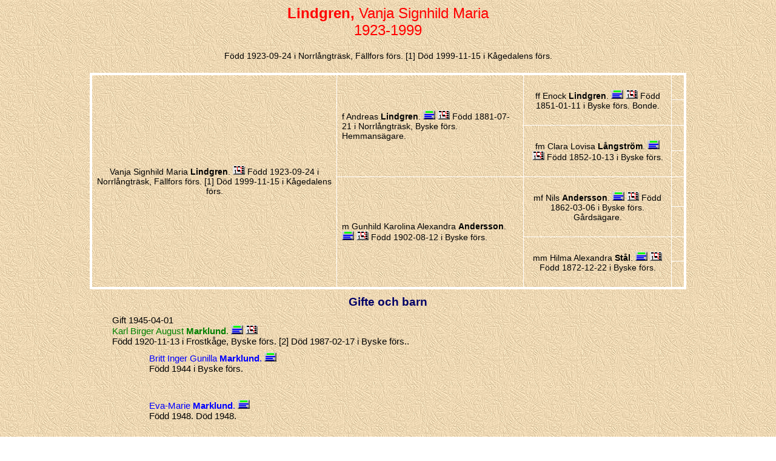

--- FILE ---
content_type: text/html
request_url: http://hultins.nu/folk/000/0002/352.htm
body_size: 1601
content:
<!DOCTYPE html PUBLIC "-//W3C//DTD HTML 4.01 Transitional//EN" "http://www.w3.org/TR/html4/loose.dtd">
<HTML Lang="sv">
<HEAD>
<meta http-equiv="Content-Type" content="text/html; charset=iso-8859-1">
<meta name="Template_name" content="Disgen 1b"> 
<meta name="keywords" content="Sl&auml;ktforskning, R&ouml;tter, Ansedel, Antavla">
<meta name="description" content="Ansedel Vanja Signhild Maria   Lindgren">
<TITLE>
Ansedel Vanja Signhild Maria   Lindgren
</TITLE>
<LINK rel=stylesheet type="text/css" href="../../anstil.css">
</HEAD>
<BODY CLASS="oversikt">
	
<H1>
<SPAN CLASS="efternamn">Lindgren,</SPAN> Vanja Signhild Maria <SPAN CLASS="tilltal"></SPAN> 
<BR>
1923-1999
</H1>
<P CLASS="notisansedel">
F&ouml;dd 1923-09-24 i Norrl&aring;ngtr&auml;sk, F&auml;llfors f&ouml;rs. <span class=kellanr>[1]</span>
D&ouml;d 1999-11-15 i K&aring;gedalens f&ouml;rs.
</P>
<TABLE CLASS="ansedel">
<TR>
<TD ROWSPAN="8">
<P CLASS="notisansedel">
Vanja Signhild Maria <SPAN CLASS="tilltal"></SPAN>  <SPAN CLASS="efternamn">Lindgren</SPAN>.
<A HREF="../../11-4756.htm#9">
<IMG CLASS="ikon"  SRC="../../tavla1.gif" TITLE="Tavla 1" width="20" height="15"></A>
F&ouml;dd 1923-09-24 i Norrl&aring;ngtr&auml;sk, F&auml;llfors f&ouml;rs. <span class=kellanr>[1]</span>
D&ouml;d 1999-11-15 i K&aring;gedalens f&ouml;rs.
  
</P>
</TD>
<TD ROWSPAN="4">
<P CLASS="stor">
f
Andreas <SPAN CLASS="tilltal"></SPAN>  <SPAN CLASS="efternamn">Lindgren</SPAN>.
<A HREF="../../000/0002/354.htm">
<IMG CLASS="ikon" SRC="../../ansedel.gif" TITLE="Ansedel  Lindgren" width="20" height="15"></A>
<A HREF="../../11-4756.htm#10">
<IMG CLASS="ikon"  SRC="../../tavla1.gif" TITLE="Tavla 1" width="20" height="15"></A>
F&ouml;dd 1881-07-21 i Norrl&aring;ngtr&auml;sk, Byske f&ouml;rs.
Hemmans&auml;gare.
  
</P>
</TD>
<TD ROWSPAN="2">
<P CLASS="notisansedel">
ff
Enock
 <SPAN CLASS="tilltal"></SPAN> <SPAN CLASS="efternamn"> Lindgren</SPAN>.
<A HREF="../../000/0004/766.htm">
<IMG CLASS="ikon" SRC="../../ansedel.gif" TITLE="Ansedel  Lindgren" width="20" height="15"></A>
<A HREF="../../11-4766.htm#29">
<IMG CLASS="ikon"  SRC="../../tavla1.gif" TITLE="Tavla 1" width="20" height="15"></A>
F&ouml;dd 1851-01-11 i Byske f&ouml;rs.
Bonde.
  
</P>
</TD>
<TD>
&nbsp;
</TD>
</TR>
<TR>
<TD>
&nbsp;
</TD>
</TR>
<TR>
<TD ROWSPAN="2">
<P CLASS="notisansedel">
fm
Clara Lovisa
 <SPAN CLASS="tilltal"></SPAN> <SPAN CLASS="efternamn"> L&aring;ngstr&ouml;m</SPAN>.
<A HREF="../../000/0004/767.htm">
<IMG CLASS="ikon" SRC="../../ansedel.gif" TITLE="Ansedel  L&aring;ngstr&ouml;m" width="20" height="15"></A>
<A HREF="../../11-4767.htm#30">
<IMG CLASS="ikon"  SRC="../../tavla1.gif" TITLE="Tavla 1" width="20" height="15"></A>
F&ouml;dd 1852-10-13 i Byske f&ouml;rs.
  
</P>
</TD>
<TD>
&nbsp;
</TD>
</TR>
<TR>
<TD>
&nbsp;
</TD>
</TR>
<TR>
<TD ROWSPAN="4">
<P CLASS="stor">
m
Gunhild Karolina Alexandra <SPAN CLASS="tilltal"></SPAN>  <SPAN CLASS="efternamn">Andersson</SPAN>.
<A HREF="../../000/0002/355.htm">
<IMG CLASS="ikon" SRC="../../ansedel.gif" TITLE="Ansedel  Andersson" width="20" height="15"></A>
<A HREF="../../11-4756.htm#13">
<IMG CLASS="ikon"  SRC="../../tavla1.gif" TITLE="Tavla 1" width="20" height="15"></A>
F&ouml;dd 1902-08-12 i Byske f&ouml;rs.
  
</P>
</TD>
<TD ROWSPAN="2">
<P CLASS="notisansedel">
mf
Nils
 <SPAN CLASS="tilltal"></SPAN> <SPAN CLASS="efternamn"> Andersson</SPAN>.
<A HREF="../../000/0004/763.htm">
<IMG CLASS="ikon" SRC="../../ansedel.gif" TITLE="Ansedel  Andersson" width="20" height="15"></A>
<A HREF="../../11-4763.htm#31">
<IMG CLASS="ikon"  SRC="../../tavla1.gif" TITLE="Tavla 1" width="20" height="15"></A>
F&ouml;dd 1862-03-06 i Byske f&ouml;rs.
G&aring;rds&auml;gare.
  
</P>
</TD>
<TD>
&nbsp;
</TD>
</TR>
<TR>
<TD>
&nbsp;
</TD>
</TR>
<TR>
<TD ROWSPAN="2">
<P CLASS="notisansedel">
mm
Hilma Alexandra
 <SPAN CLASS="tilltal"></SPAN> <SPAN CLASS="efternamn"> St&aring;l</SPAN>.
<A HREF="../../000/0004/764.htm">
<IMG CLASS="ikon" SRC="../../ansedel.gif" TITLE="Ansedel  St&aring;l" width="20" height="15"></A>
<A HREF="../../11-4764.htm#32">
<IMG CLASS="ikon"  SRC="../../tavla1.gif" TITLE="Tavla 1" width="20" height="15"></A>
F&ouml;dd 1872-12-22 i Byske f&ouml;rs.
  
</P>
</TD>
<TD>
&nbsp;
</TD>
</TR>
<TR>
<TD>
&nbsp;
</TD>
</TR>
</TABLE>
<P CLASS="rubrik">
Gifte och barn
</P>
<SPAN CLASS="gifte">
Gift<X5> 1945-04-01
<SPAN CLASS="tilltal"></SPAN> 
</SPAN>
<P CLASS="partner">
<A name=4152></A>
Karl Birger August <SPAN CLASS="tilltal"></SPAN>  <SPAN CLASS="efternamn">Marklund</SPAN>.
<A HREF="../../000/0002/350.htm">
<IMG CLASS="ikon" SRC="../../ansedel.gif" TITLE="Ansedel  Marklund" width="20" height="15"></A>
<A HREF="../../11-4756.htm#2">
<IMG CLASS="ikon"  SRC="../../tavla1.gif" TITLE="Tavla 1" width="20" height="15"></A>
</P>
<P CLASS="partnertext">
F&ouml;dd 1920-11-13 i Frostk&aring;ge, Byske f&ouml;rs. <span class=kellanr>[2]</span>
D&ouml;d 1987-02-17 i Byske f&ouml;rs..
</P>
<P CLASS="barn">
<A name=4153></A>
Britt Inger Gunilla <SPAN CLASS="tilltal"></SPAN>  <SPAN CLASS="efternamn">Marklund</SPAN>.
<A HREF="../../000/0004/757.htm">
<IMG CLASS="ikon" SRC="../../ansedel.gif" TITLE="Ansedel  Marklund" width="20" height="15"></A>
</P>
<P CLASS="barntext">
F&ouml;dd 1944 i Byske f&ouml;rs.
</P>
<BR>
<P CLASS="barn">
<A name=4154></A>
Eva-Marie <SPAN CLASS="tilltal"></SPAN>  <SPAN CLASS="efternamn">Marklund</SPAN>.
<A HREF="../../000/0004/758.htm">
<IMG CLASS="ikon" SRC="../../ansedel.gif" TITLE="Ansedel  Marklund" width="20" height="15"></A>
</P>
<P CLASS="barntext">
F&ouml;dd 1948.
D&ouml;d 1948.
</P>
<BR>
<P CLASS="barn">
<A name=4155></A>
Elisabet <SPAN CLASS="tilltal">Britt-Marie</SPAN>  <SPAN CLASS="efternamn">Marklund</SPAN>.
<A HREF="../../000/0002/356.htm">
<IMG CLASS="ikon" SRC="../../ansedel.gif" TITLE="Ansedel Britt-Marie Marklund" width="20" height="15"></A>
</P>
<P CLASS="barntext">
F&ouml;dd 1952 i Byske f&ouml;rs. <span class=kellanr>[3]</span>
</P>
<BR>
<P CLASS="barn">
<A name=4156></A>
Nils <SPAN CLASS="tilltal">Arne</SPAN> Krister <SPAN CLASS="efternamn">Marklund</SPAN>.
<A HREF="../../000/0004/756.htm">
<IMG CLASS="ikon" SRC="../../ansedel.gif" TITLE="Ansedel Arne Marklund" width="20" height="15"></A>
<A HREF="../../11-4756.htm#1">
<IMG CLASS="ikon"  SRC="../../tavla1.gif" TITLE="Tavla 1" width="20" height="15"></A>
</P>
<P CLASS="barntext">
F&ouml;dd 1956 i Byske f&ouml;rs. <span class=kellanr>[3]</span>
</P>
<BR>
<BR>
<HR>
<P CLASS="kellrubrik">
K&auml;llor
</P>
<OL CLASS="kella">
<LI CLASS="kella">
F&auml;llfors C:1 (1913-1939) Bild 1300 / sid 134 (AID: v212713.b1300.s134, NAD: SE/HLA/1010040)
</LI>
<LI CLASS="kella">
GID 2002.14.60900
</LI>
<LI CLASS="kella">
Sv bef 1970
</LI>
</OL>
<P CLASS="register">
<A HREF="../../2-1.htm">
Personregister
</A>
&nbsp;&nbsp;
<A HREF="../../3-1.htm">
Efternamnsregister
</A>
&nbsp;&nbsp;
<A HREF="../../4-1.htm">
Ortsregister	
</A>
</P>
<P CLASS="sidfot">
<A href=http://hultins.nu/folk>Till startsidan</A>

Framst&auml;lld 2015-03-16 med hj&auml;lp av <A href="http://www.dis.se" target="_blank">Disgen</A> version 8.2d.
</P>
</BODY>
</HTML>